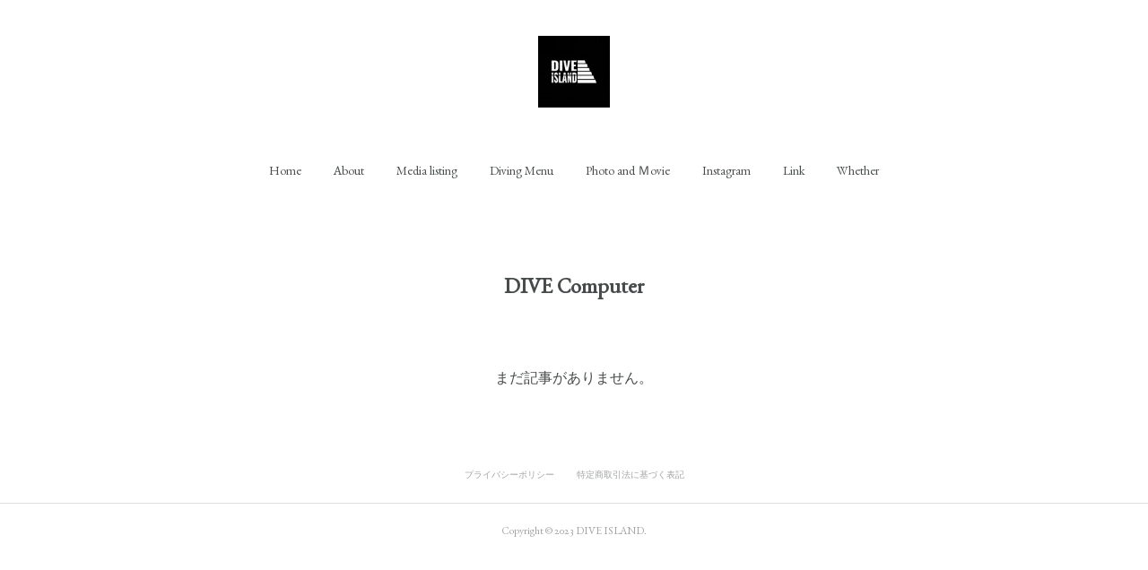

--- FILE ---
content_type: text/html; charset=utf-8
request_url: https://www.diveisland.jp/shopItems/categories/1632242
body_size: 9635
content:
<!doctype html>

            <html lang="ja" data-reactroot=""><head><meta charSet="UTF-8"/><meta http-equiv="X-UA-Compatible" content="IE=edge"/><meta name="viewport" content="width=device-width,user-scalable=no,initial-scale=1.0,minimum-scale=1.0,maximum-scale=1.0"/><title data-react-helmet="true">DIVE ISLAND</title><link data-react-helmet="true" rel="canonical" href="https://www.diveisland.jp/shopItems/categories/1632242"/><link data-react-helmet="true" rel="alternate" type="application/rss+xml" href="https://www.diveisland.jp/rss.xml?categoryId=1632242" title="DIVE Computer | DIVE ISLAND"/><link data-react-helmet="true" rel="alternate" type="application/atom+xml" href="https://www.diveisland.jp/atom.xml?categoryId=1632242" title="DIVE Computer | DIVE ISLAND"/><meta name="description" content="DIVE Computerの一覧。"/><meta name="google-site-verification" content="e5D3bvp0Yzs7_NKxGn3_Am8IZp_svU-rSbLD9mD1Jgs"/><meta property="fb:app_id" content="522776621188656"/><meta property="og:url" content="https://www.diveisland.jp/shopItems/categories/1632242"/><meta property="og:type" content="website"/><meta property="og:title" content=""/><meta property="og:site_name" content="DIVE ISLAND"/><meta property="og:locale" content="ja_JP"/><link rel="alternate" type="application/rss+xml" title="DIVE ISLAND" href="https://www.diveisland.jp/rss.xml"/><link rel="alternate" type="application/atom+xml" title="DIVE ISLAND" href="https://www.diveisland.jp/atom.xml"/><link rel="sitemap" type="application/xml" title="Sitemap" href="/sitemap.xml"/><link href="https://static.amebaowndme.com/madrid-frontend/css/user.min-a66be375c.css" rel="stylesheet" type="text/css"/><link href="https://static.amebaowndme.com/madrid-frontend/css/belle/index.min-a66be375c.css" rel="stylesheet" type="text/css"/><link rel="icon" href="https://cdn.amebaowndme.com/madrid-prd/madrid-web/images/sites/328572/ac2a1f5d2b64462eaa91726c43d773a6_b4069d5a0240389b30b2c0b475246ed2.png?width=32&amp;height=32"/><link rel="apple-touch-icon" href="https://cdn.amebaowndme.com/madrid-prd/madrid-web/images/sites/328572/ac2a1f5d2b64462eaa91726c43d773a6_b4069d5a0240389b30b2c0b475246ed2.png?width=180&amp;height=180"/><style id="site-colors" charSet="UTF-8">.u-nav-clr {
  color: #484b4c;
}
.u-nav-bdr-clr {
  border-color: #484b4c;
}
.u-nav-bg-clr {
  background-color: #dddddd;
}
.u-nav-bg-bdr-clr {
  border-color: #dddddd;
}
.u-site-clr {
  color: ;
}
.u-base-bg-clr {
  background-color: #ffffff;
}
.u-btn-clr {
  color: #aaaaaa;
}
.u-btn-clr:hover,
.u-btn-clr--active {
  color: rgba(170,170,170, 0.7);
}
.u-btn-clr--disabled,
.u-btn-clr:disabled {
  color: rgba(170,170,170, 0.5);
}
.u-btn-bdr-clr {
  border-color: #bbbbbb;
}
.u-btn-bdr-clr:hover,
.u-btn-bdr-clr--active {
  border-color: rgba(187,187,187, 0.7);
}
.u-btn-bdr-clr--disabled,
.u-btn-bdr-clr:disabled {
  border-color: rgba(187,187,187, 0.5);
}
.u-btn-bg-clr {
  background-color: #bbbbbb;
}
.u-btn-bg-clr:hover,
.u-btn-bg-clr--active {
  background-color: rgba(187,187,187, 0.7);
}
.u-btn-bg-clr--disabled,
.u-btn-bg-clr:disabled {
  background-color: rgba(187,187,187, 0.5);
}
.u-txt-clr {
  color: #484b4c;
}
.u-txt-clr--lv1 {
  color: rgba(72,75,76, 0.7);
}
.u-txt-clr--lv2 {
  color: rgba(72,75,76, 0.5);
}
.u-txt-clr--lv3 {
  color: rgba(72,75,76, 0.3);
}
.u-txt-bg-clr {
  background-color: #eceded;
}
.u-lnk-clr,
.u-clr-area a {
  color: #7ebbc0;
}
.u-lnk-clr:visited,
.u-clr-area a:visited {
  color: rgba(126,187,192, 0.7);
}
.u-lnk-clr:hover,
.u-clr-area a:hover {
  color: rgba(126,187,192, 0.5);
}
.u-ttl-blk-clr {
  color: #484b4c;
}
.u-ttl-blk-bdr-clr {
  border-color: #484b4c;
}
.u-ttl-blk-bdr-clr--lv1 {
  border-color: #dadbdb;
}
.u-bdr-clr {
  border-color: #dddddd;
}
.u-acnt-bdr-clr {
  border-color: #a1a1a1;
}
.u-acnt-bg-clr {
  background-color: #a1a1a1;
}
body {
  background-color: #ffffff;
}
blockquote {
  color: rgba(72,75,76, 0.7);
  border-left-color: #dddddd;
};</style><style id="user-css" charSet="UTF-8">/**
 * @media all
 * 全体に適用したいCSSを記述してください。
 */
/*
url("https://cdn.amebaowndme.com/madrid-prd/madrid-web/images/sites/328572/231cc7c3b4739f37a203b4db55f8882e_2ced7628ab8e9f9cf5e7bc16199330f6.png?width=30");
url("https://cdn.amebaowndme.com/madrid-prd/madrid-web/images/sites/328572/afd7ed00bd12bad6d10505bd03190815_18e7b72d51a49debad51020de06cf506.png?width=30");
url("https://cdn.amebaowndme.com/madrid-prd/madrid-web/images/sites/328572/4d643b14e82626ee7ee4849f0ae8be4d_1581a1936bbf460ffbdc858a7abb984b.png?width=20");
url("https://cdn.amebaowndme.com/madrid-prd/madrid-web/images/sites/328572/744466e69f242bb4afc27e17875d23a3_fa9d6e4677a166df872122e763acdd01.png?width=20");
url("https://cdn.amebaowndme.com/madrid-prd/madrid-web/images/sites/328572/147c9ea305551035db4c38545b1e1777_ac55dd7ddb5b145d61f00051156ee323.png?width=30");
url("https://cdn.amebaowndme.com/madrid-prd/madrid-web/images/sites/328572/566256c435671360b1d03d5337ddd15c_50618b7f61244dfe704126b46dd1c471.png?width=30");
url("https://cdn.amebaowndme.com/madrid-prd/madrid-web/images/sites/328572/e3ecec44458e4020eafaa2d55f05bd80_8ca6eef33793d4ce4d293d4ee477507a.png?width=20");;</style><style media="screen and (max-width: 800px)" id="user-sp-css" charSet="UTF-8">/**
 * @media (max-width: 800px)
 * 画面幅が800px以下のスマートフォン、タブレット用のCSSを記述してください。
 */
/*
.btn__item {
  border-radius: 24px;
}
*/
.iframe-wrap {
  position: relative;
  width: 100%;
  padding-top: 56.25%;
  overflow:auto; 
  -webkit-overflow-scrolling:touch;
  border:2px solid #ccc; 
}
.iframe-wrap iframe {
    position:absolute;
    top:0;
    left:0;
    width:100%;
    height:100%;
    border:none;
    display:block;
};</style><script>
              (function(i,s,o,g,r,a,m){i['GoogleAnalyticsObject']=r;i[r]=i[r]||function(){
              (i[r].q=i[r].q||[]).push(arguments)},i[r].l=1*new Date();a=s.createElement(o),
              m=s.getElementsByTagName(o)[0];a.async=1;a.src=g;m.parentNode.insertBefore(a,m)
              })(window,document,'script','//www.google-analytics.com/analytics.js','ga');
            </script></head><body id="mdrd-a66be375c" class="u-txt-clr u-base-bg-clr theme-belle plan-premium hide-owndbar "><noscript><iframe src="//www.googletagmanager.com/ns.html?id=GTM-PXK9MM" height="0" width="0" style="display:none;visibility:hidden"></iframe></noscript><script>
            (function(w,d,s,l,i){w[l]=w[l]||[];w[l].push({'gtm.start':
            new Date().getTime(),event:'gtm.js'});var f=d.getElementsByTagName(s)[0],
            j=d.createElement(s),dl=l!='dataLayer'?'&l='+l:'';j.async=true;j.src=
            '//www.googletagmanager.com/gtm.js?id='+i+dl;f.parentNode.insertBefore(j,f);
            })(window,document, 'script', 'dataLayer', 'GTM-PXK9MM');
            </script><div id="content"><div class="page " data-reactroot=""><div class="page__outer"><div class="page__inner u-base-bg-clr"><header class="page__header header"><div class="header__inner u-nav-bg-bdr-clr"><div class="site-icon"><div><img alt=""/></div></div><nav role="navigation" class="header__nav global-nav js-nav-overflow-criterion "><ul class="global-nav__list u-base-bg-clr u-nav-bg-bdr-clr "><li role="button" class="global-nav__item u-nav-bg-bdr-clr js-nav-item "><a target="" class="u-nav-clr u-font u-nav-bdr-clr" href="/">Home</a></li><li role="button" class="global-nav__item u-nav-bg-bdr-clr js-nav-item "><a target="" class="u-nav-clr u-font u-nav-bdr-clr" href="/pages/1159843/page_201704041734">About</a></li><li role="button" class="global-nav__item u-nav-bg-bdr-clr js-nav-item "><a target="" class="u-nav-clr u-font u-nav-bdr-clr" href="/pages/7030013/blog">Media listing</a></li><li role="button" class="global-nav__item u-nav-bg-bdr-clr js-nav-item "><a target="" class="u-nav-clr u-font u-nav-bdr-clr" href="/pages/1159842/page_201704041734">Diving Menu</a></li><li role="button" class="global-nav__item u-nav-bg-bdr-clr js-nav-item "><a target="" class="u-nav-clr u-font u-nav-bdr-clr" href="/pages/1162019/page_201707312303">Photo and Ｍovie</a></li><li role="button" class="global-nav__item u-nav-bg-bdr-clr js-nav-item "><a target="" class="u-nav-clr u-font u-nav-bdr-clr" href="/pages/2213734/instagram">Instagram</a></li><li role="button" class="global-nav__item u-nav-bg-bdr-clr js-nav-item "><a target="" class="u-nav-clr u-font u-nav-bdr-clr" href="/pages/1171121/page_201708050833">Link</a></li><li role="button" class="global-nav__item u-nav-bg-bdr-clr js-nav-item "><a target="" class="u-nav-clr u-font u-nav-bdr-clr" href="/pages/7315257/page_202310080901">Whether</a></li></ul></nav><button class="header__icon icon icon--menu2 u-nav-clr"></button></div></header><div><div class="page__main-outer"><div role="main" class="page__main page__main--category main page__main--shop-item-list"><div class="grid grid--l"><div class="col1-1 col1-1--gtr-l column"><div class="block__outer"><div><div class="heading-lv1 u-font"><h1 class="heading-lv1__text u-bdr-clr"><span class="u-ttl-blk-clr u-acnt-bdr-clr">DIVE Computer</span></h1></div></div></div></div></div><div class="grid grid--l"><div class="col1-1 col1-1--gtr-l column"><div class="block__outer"><div class="blog-list blog-list--blank"><p class="blog-list__item blog-item blog-item--blank u-txt-clr">まだ記事がありません。</p></div></div></div></div></div></div></div><footer role="contentinfo" class="page__footer footer" style="opacity:1 !important;visibility:visible !important;text-indent:0 !important;overflow:visible !important;position:static !important"><div style="opacity:1 !important;visibility:visible !important;text-indent:0 !important;overflow:visible !important;display:block !important;width:auto !important;height:auto !important;transform:none !important"><div class="shop-footer"><a class="shop-footer__link u-txt-clr u-txt-clr--lv2" href="/shops/privacyPolicy"><span style="color:rgba(72,75,76, 0.5) !important">プライバシーポリシー</span></a><a class="shop-footer__link u-txt-clr u-txt-clr--lv2" href="/shops/transactionLaw"><span style="color:rgba(72,75,76, 0.5) !important">特定商取引法に基づく表記</span></a></div></div><div class="footer__inner u-bdr-clr " style="opacity:1 !important;visibility:visible !important;text-indent:0 !important;overflow:visible !important;display:block !important;transform:none !important"><div class="footer__item u-bdr-clr" style="opacity:1 !important;visibility:visible !important;text-indent:0 !important;overflow:visible !important;display:block !important;transform:none !important"><p class="footer__copyright u-font"><small class="u-txt-clr u-txt-clr--lv2 u-font" style="color:rgba(72,75,76, 0.5) !important">Copyright © 2023 DIVE ISLAND.</small></p></div></div></footer></div></div><div class="toast"></div></div></div><script charSet="UTF-8">window.mdrdEnv="prd";</script><script charSet="UTF-8">window.INITIAL_STATE={"authenticate":{"authCheckCompleted":false,"isAuthorized":false},"blogPostReblogs":{},"category":{},"currentSite":{"fetching":false,"status":null,"site":{}},"shopCategory":{"1632242":{"fetching":false,"loaded":true,"meta":{"code":200},"data":{"id":"1632242","label":"DIVE Computer"},"status":"success"}},"categories":{},"notifications":{},"page":{},"paginationTitle":{},"postArchives":{},"postComments":{"submitting":false,"postStatus":null},"postDetail":{},"postList":{},"shopList":{"shopList-limit:12-page:1-siteId:328572-shopItemCategoryId:1632242":{"fetching":false,"loaded":true,"meta":{"code":200,"pagination":{"total":0,"offset":0,"limit":100,"cursors":{"after":"","before":""},"page":1}},"data":[]}},"shopItemDetail":{},"pureAd":{},"keywordSearch":{},"proxyFrame":{"loaded":false},"relatedPostList":{},"route":{"route":{"path":"\u002FshopItems\u002Fcategories\u002F:shopItemCategoryId","component":function Connect(props, context) {
        _classCallCheck(this, Connect);

        var _this = _possibleConstructorReturn(this, _Component.call(this, props, context));

        _this.version = version;
        _this.store = props.store || context.store;

        (0, _invariant2["default"])(_this.store, 'Could not find "store" in either the context or ' + ('props of "' + connectDisplayName + '". ') + 'Either wrap the root component in a <Provider>, ' + ('or explicitly pass "store" as a prop to "' + connectDisplayName + '".'));

        var storeState = _this.store.getState();
        _this.state = { storeState: storeState };
        _this.clearCache();
        return _this;
      },"route":{"id":"0","type":"shopItemCategory","idForType":"0","title":"","urlPath":"\u002FshopItems\u002Fcategories\u002F:shopItemCategoryId","isHomePage":false}},"params":{"shopItemCategoryId":"1632242"},"location":{"pathname":"\u002FshopItems\u002Fcategories\u002F1632242","search":"","hash":"","action":"POP","key":"f9s1yw","query":{}}},"siteConfig":{"tagline":"南紀大島ダイブアイランド\nSCUBA DIVING SERVICE｜Kii Oshima\nGo on First Voyage.\nSince1994\nNANKI｜JAPAN","title":"DIVE ISLAND","copyright":"Copyright © 2023 DIVE ISLAND.","iconUrl":"https:\u002F\u002Fcdn.amebaowndme.com\u002Fmadrid-prd\u002Fmadrid-web\u002Fimages\u002Fsites\u002F328572\u002F16f8c18b55587d05c7c336e0dfaae0ae_e0fc529e5eeee996e00e2f44b9fa3633.png","logoUrl":"https:\u002F\u002Fcdn.amebaowndme.com\u002Fmadrid-prd\u002Fmadrid-web\u002Fimages\u002Fsites\u002F328572\u002Fec568f5af3a322ed10123b4fb70fb016_45261acaf3268a6a3a0497dea64e86cf.jpg","coverImageUrl":"https:\u002F\u002Fcdn.amebaowndme.com\u002Fmadrid-prd\u002Fmadrid-web\u002Fimages\u002Fsites\u002F328572\u002Ffff0f148936ccad908eb10180c6cae68_9df2ac7a1e87fbf65f82d41470f281e9.jpg","homePageId":"1159844","siteId":"328572","siteCategoryIds":[147,264,266],"themeId":"8","theme":"belle","shopId":"diveisland-theshop-jp","openedShop":true,"shop":{"law":{"userType":"1","corporateName":"","firstName":"正紀","lastName":"山崎","zipCode":"649-3633","prefecture":"和歌山県","address":"東牟婁郡串本町大島1799-1","telNo":"0735-65-0258","aboutContact":"mail:dive.island.92@gmail.com\r\n定休日:不定休\r\n営業時間：9:00-20:00\r\n古物商許可証　第651110000277 交付：令和元年5月16日\r\n和歌山県公安委員会\r\n名称　南紀大島DIVE ISLAND\r\n氏名　山崎　正紀\r\n","aboutPrice":"販売価格は、表示された金額（表示価格\u002F消費税込）と致します。","aboutPay":"支払方法：クレジットカード、銀行振込、コンビニによる決済がご利用可能です。\r\n支払時期：商品注文確定時でお支払いが確定致します。","aboutService":"ご入金確認後、通常14日でお届け致します。\r\nただし商品により異なる場合がございますので予めご了承ください。\r\n※商品によっては、在庫がない場合があります。その場合は、お届けまで時間がかかる場合もあり14日を過ぎての発送となる場合もありますので、改めてご了承ください。。","aboutReturn":"商品に不備・不良があった場合は、商品到着後７日以内に当店までにご連絡の上\r\n送料着払いにてご返品ください。\r\nお客様のご都合による返品・交換時に発生する送料はお客様負担となります。\r\n商品に欠陥がある場合を除き、基本的には返品には応じません。"},"privacyPolicy":{"operator":"山崎正紀","contact":"特定商取引に基づく表記をご覧ください。","collectAndUse":"1. 取得する個人情報\n住所、氏名、電話番号、電子メールアドレス\n2. 利用目的\nサービスの提供（商品の発送や管理、資料の提供等）や当社からの連絡（お客様からのお問い合わせに対する回答やアンケート、新しいサービスや商品のご案内・広告等）","restrictionToThirdParties":"当社は、次に掲げる場合を除くほか、あらかじめご本人の同意を得ないで、お客様の個人情報を第三者に提供しません。\n\n1. 法令に基づく場合\n2. 人の生命、身体または財産の保護のために必要がある場合であって、ご本人の同意を得ることが困難であるとき\n3. 公衆衛生の向上または児童の健全な育成の推進のために特に必要がある場合であって、ご本人の同意を得ることが困難であるとき\n4. 国の機関もしくは地方公共団体またはその委託を受けた者が法令の定める事務を遂行することに対して協力する必要がある場合であって、ご本人の同意を得ることにより当該事務の遂行に支障を及ぼすおそれがあるとき\n5. あらかじめ次の事項を告知あるいは公表をしている場合\n(1) 利用目的に第三者への提供を含むこと\n(2) 第三者に提供されるデータの項目\n(3) 第三者への提供の手段または方法\n(4) ご本人の求めに応じて個人情報の第三者への提供を停止すること\nただし次に掲げる場合は上記に定める第三者には該当しません。\n(4.1) 当社が利用目的の達成に必要な範囲内において個人情報の取り扱いの全部または一部を委託する場合\n(4.2) 合併その他の事由による事業の承継に伴って個人情報が提供される場合\n","supervision":"当社はサービスを提供する上で、業務の一部（商品の発送や代金決裁等）を外部に委託することがあります。\nこの場合、個人情報を法令に従い適切に取り扱う委託先を選定し、お客様の個人情報が流出・漏洩したりすることがないよう委託先の管理体制を含め契約で取り決め適切に管理させます。","disclosure":"当社は、ご本人（または代理人）から、ご自身の個人情報についての開示、内容の訂正、追加または削除を求められたときは、ご本人に対し、当社所定の手続きにて対応します。","cookie":"クッキーについては、お客様によるサービスの利用を便利にするため（再ログイン時の手間を省略する等）に利用しますが、ブラウザの設定で拒否することが可能です。\nまた、クッキーを拒否するとサービスが受けられない場合は、その旨も公表します。"}},"user":{"id":"464750","nickname":"D I V E I S L A N D","photoUrl":"","createdAt":"2017-07-30T12:02:07Z","updatedAt":"2025-02-03T23:06:21Z"},"commentApproval":"accept","plan":{"id":"5","name":"premium-monthly","ownd_header":true,"powered_by":true,"pure_ads":true},"verifiedType":"general","navigations":[{"title":"Home","urlPath":".\u002F","target":"_self","pageId":"1159844"},{"title":"About","urlPath":".\u002Fpages\u002F1159843\u002Fpage_201704041734","target":"_self","pageId":"1159843"},{"title":"Media listing","urlPath":".\u002Fpages\u002F7030013\u002Fblog","target":"_self","pageId":"7030013"},{"title":"Diving Menu","urlPath":".\u002Fpages\u002F1159842\u002Fpage_201704041734","target":"_self","pageId":"1159842"},{"title":"Photo and Ｍovie","urlPath":".\u002Fpages\u002F1162019\u002Fpage_201707312303","target":"_self","pageId":"1162019"},{"title":"Instagram","urlPath":".\u002Fpages\u002F2213734\u002Finstagram","target":"_self","pageId":"2213734"},{"title":"Link","urlPath":".\u002Fpages\u002F1171121\u002Fpage_201708050833","target":"_self","pageId":"1171121"},{"title":"Whether","urlPath":".\u002Fpages\u002F7315257\u002Fpage_202310080901","target":"_self","pageId":"7315257"}],"routings":[{"id":"0","type":"blog","idForType":"0","title":"","urlPath":"\u002Fposts\u002Fpage\u002F:page_num","isHomePage":false},{"id":"0","type":"blog_post_archive","idForType":"0","title":"","urlPath":"\u002Fposts\u002Farchives\u002F:yyyy\u002F:mm","isHomePage":false},{"id":"0","type":"blog_post_archive","idForType":"0","title":"","urlPath":"\u002Fposts\u002Farchives\u002F:yyyy\u002F:mm\u002Fpage\u002F:page_num","isHomePage":false},{"id":"0","type":"blog_post_category","idForType":"0","title":"","urlPath":"\u002Fposts\u002Fcategories\u002F:category_id","isHomePage":false},{"id":"0","type":"blog_post_category","idForType":"0","title":"","urlPath":"\u002Fposts\u002Fcategories\u002F:category_id\u002Fpage\u002F:page_num","isHomePage":false},{"id":"0","type":"author","idForType":"0","title":"","urlPath":"\u002Fauthors\u002F:user_id","isHomePage":false},{"id":"0","type":"author","idForType":"0","title":"","urlPath":"\u002Fauthors\u002F:user_id\u002Fpage\u002F:page_num","isHomePage":false},{"id":"0","type":"blog_post_category","idForType":"0","title":"","urlPath":"\u002Fposts\u002Fcategory\u002F:category_id","isHomePage":false},{"id":"0","type":"blog_post_category","idForType":"0","title":"","urlPath":"\u002Fposts\u002Fcategory\u002F:category_id\u002Fpage\u002F:page_num","isHomePage":false},{"id":"0","type":"blog_post_detail","idForType":"0","title":"","urlPath":"\u002Fposts\u002F:blog_post_id","isHomePage":false},{"id":"0","type":"shopItem","idForType":"0","title":"","urlPath":"\u002FshopItems\u002F:shopItemId","isHomePage":false},{"id":"0","type":"shopItemList","idForType":"0","title":"","urlPath":"\u002FshopItems\u002Fpage\u002F:pageNum","isHomePage":false},{"id":"0","type":"shopItemCategory","idForType":"0","title":"","urlPath":"\u002FshopItems\u002Fcategories\u002F:shopItemCategoryId","isHomePage":false},{"id":"0","type":"shopItemCategory","idForType":"0","title":"","urlPath":"\u002FshopItems\u002Fcategories\u002F:shopItemCategoryId\u002Fpage\u002F:pageNum","isHomePage":false},{"id":"0","type":"shopPrivacyPolicy","idForType":"0","title":"","urlPath":"\u002Fshops\u002FprivacyPolicy","isHomePage":false},{"id":"0","type":"shopLaw","idForType":"0","title":"","urlPath":"\u002Fshops\u002FtransactionLaw","isHomePage":false},{"id":"0","type":"keywordSearch","idForType":"0","title":"","urlPath":"\u002Fsearch\u002Fq\u002F:query","isHomePage":false},{"id":"0","type":"keywordSearch","idForType":"0","title":"","urlPath":"\u002Fsearch\u002Fq\u002F:query\u002Fpage\u002F:page_num","isHomePage":false},{"id":"7315257","type":"static","idForType":"0","title":"Whether","urlPath":"\u002Fpages\u002F7315257\u002F","isHomePage":false},{"id":"7315257","type":"static","idForType":"0","title":"Whether","urlPath":"\u002Fpages\u002F7315257\u002F:url_path","isHomePage":false},{"id":"7030013","type":"blog","idForType":"0","title":"Media listing","urlPath":"\u002Fpages\u002F7030013\u002F","isHomePage":false},{"id":"7030013","type":"blog","idForType":"0","title":"Media listing","urlPath":"\u002Fpages\u002F7030013\u002F:url_path","isHomePage":false},{"id":"3049310","type":"static","idForType":"0","title":"WEBカタログ","urlPath":"\u002Fpages\u002F3049310\u002F","isHomePage":false},{"id":"3049310","type":"static","idForType":"0","title":"WEBカタログ","urlPath":"\u002Fpages\u002F3049310\u002F:url_path","isHomePage":false},{"id":"2993044","type":"static","idForType":"0","title":"DIVE ISLAND STORE","urlPath":"\u002Fpages\u002F2993044\u002F","isHomePage":false},{"id":"2993044","type":"static","idForType":"0","title":"DIVE ISLAND STORE","urlPath":"\u002Fpages\u002F2993044\u002F:url_path","isHomePage":false},{"id":"2656804","type":"shopItemList","idForType":"0","title":"Online Store","urlPath":"\u002Fpages\u002F2656804\u002F","isHomePage":false},{"id":"2656804","type":"shopItemList","idForType":"0","title":"Online Store","urlPath":"\u002Fpages\u002F2656804\u002F:url_path","isHomePage":false},{"id":"2656776","type":"shopItemList","idForType":"0","title":"Online Shop","urlPath":"\u002Fpages\u002F2656776\u002F","isHomePage":false},{"id":"2656776","type":"shopItemList","idForType":"0","title":"Online Shop","urlPath":"\u002Fpages\u002F2656776\u002F:url_path","isHomePage":false},{"id":"2213734","type":"instagramAlbum","idForType":"53019","title":"Instagram","urlPath":"\u002Fpages\u002F2213734\u002F","isHomePage":false},{"id":"2213734","type":"instagramAlbum","idForType":"53019","title":"Instagram","urlPath":"\u002Fpages\u002F2213734\u002F:url_path","isHomePage":false},{"id":"2213734","type":"instagramAlbum","idForType":"53019","title":"Instagram","urlPath":"\u002Finstagram_photos\u002Fpage\u002F:page_num","isHomePage":false},{"id":"1171121","type":"static","idForType":"0","title":"Link","urlPath":"\u002Fpages\u002F1171121\u002F","isHomePage":false},{"id":"1171121","type":"static","idForType":"0","title":"Link","urlPath":"\u002Fpages\u002F1171121\u002F:url_path","isHomePage":false},{"id":"1166365","type":"blog","idForType":"0","title":"記事一覧","urlPath":"\u002Fpages\u002F1166365\u002F","isHomePage":false},{"id":"1166365","type":"blog","idForType":"0","title":"記事一覧","urlPath":"\u002Fpages\u002F1166365\u002F:url_path","isHomePage":false},{"id":"1162019","type":"static","idForType":"0","title":"Photo and Ｍovie","urlPath":"\u002Fpages\u002F1162019\u002F","isHomePage":false},{"id":"1162019","type":"static","idForType":"0","title":"Photo and Ｍovie","urlPath":"\u002Fpages\u002F1162019\u002F:url_path","isHomePage":false},{"id":"1161898","type":"facebookAlbum","idForType":"919","title":"Facebook","urlPath":"\u002Fpages\u002F1161898\u002F","isHomePage":false},{"id":"1161898","type":"facebookAlbum","idForType":"919","title":"Facebook","urlPath":"\u002Fpages\u002F1161898\u002F:url_path","isHomePage":false},{"id":"1161898","type":"facebookAlbum","idForType":"919","title":"Facebook","urlPath":"\u002Ffacebook_photos\u002Fpage\u002F:page_num","isHomePage":false},{"id":"1159844","type":"blog","idForType":"0","title":"Home","urlPath":"\u002Fpages\u002F1159844\u002F","isHomePage":true},{"id":"1159844","type":"blog","idForType":"0","title":"Home","urlPath":"\u002Fpages\u002F1159844\u002F:url_path","isHomePage":true},{"id":"1159843","type":"static","idForType":"0","title":"About","urlPath":"\u002Fpages\u002F1159843\u002F","isHomePage":false},{"id":"1159843","type":"static","idForType":"0","title":"About","urlPath":"\u002Fpages\u002F1159843\u002F:url_path","isHomePage":false},{"id":"1159842","type":"static","idForType":"0","title":"Diving Menu","urlPath":"\u002Fpages\u002F1159842\u002F","isHomePage":false},{"id":"1159842","type":"static","idForType":"0","title":"Diving Menu","urlPath":"\u002Fpages\u002F1159842\u002F:url_path","isHomePage":false},{"id":"1159844","type":"blog","idForType":"0","title":"Home","urlPath":"\u002F","isHomePage":true}],"siteColors":{"navigationBackground":"#dddddd","navigationText":"#484b4c","siteTitleText":"","background":"#ffffff","buttonBackground":"#bbbbbb","buttonText":"#aaaaaa","text":"#484b4c","link":"#7ebbc0","titleBlock":"#484b4c","border":"#dddddd","accent":"#a1a1a1"},"wovnioAttribute":"","useAuthorBlock":false,"twitterHashtags":"","createdAt":"2017-07-30T12:02:09Z","seoTitle":"南紀大島　ダイブアイランド","isPreview":false,"siteCategory":[{"id":"147","label":"お店"},{"id":"264","label":"エンタメ・レジャー"},{"id":"266","label":"キャンプ・自然"}],"previewPost":null,"previewShopItem":null,"hasAmebaIdConnection":true,"serverTime":"2026-01-26T05:46:23Z","complementaries":{"2":{"contents":{"layout":{"rows":[{"columns":[{"blocks":[{"type":"shareButton","design":"filled","providers":["facebook","twitter","nanagogo","line"]},{"type":"siteFollow","description":""},{"type":"relatedPosts","layoutType":"listl","showHeading":true,"heading":"関連記事","limit":3},{"type":"postPrevNext","showImage":true}]}]}]}},"created_at":"2017-07-30T12:02:09Z","updated_at":"2017-07-30T12:07:27Z"},"11":{"contents":{"layout":{"rows":[{"columns":[{"blocks":[{"type":"siteFollow","description":""},{"type":"post","mode":"summary","title":"記事一覧","buttonTitle":"","limit":5,"layoutType":"sidebarm","categoryIds":"","showTitle":true,"showButton":true,"sortType":"recent"},{"type":"postsCategory","heading":"カテゴリ","showHeading":true,"showCount":true,"design":"tagcloud"},{"type":"postsArchive","heading":"アーカイブ","showHeading":true,"design":"accordion"},{"type":"keywordSearch","heading":"","showHeading":false}]}]}]}},"created_at":"2017-07-30T12:02:09Z","updated_at":"2017-07-30T12:07:27Z"}},"siteColorsCss":".u-nav-clr {\n  color: #484b4c;\n}\n.u-nav-bdr-clr {\n  border-color: #484b4c;\n}\n.u-nav-bg-clr {\n  background-color: #dddddd;\n}\n.u-nav-bg-bdr-clr {\n  border-color: #dddddd;\n}\n.u-site-clr {\n  color: ;\n}\n.u-base-bg-clr {\n  background-color: #ffffff;\n}\n.u-btn-clr {\n  color: #aaaaaa;\n}\n.u-btn-clr:hover,\n.u-btn-clr--active {\n  color: rgba(170,170,170, 0.7);\n}\n.u-btn-clr--disabled,\n.u-btn-clr:disabled {\n  color: rgba(170,170,170, 0.5);\n}\n.u-btn-bdr-clr {\n  border-color: #bbbbbb;\n}\n.u-btn-bdr-clr:hover,\n.u-btn-bdr-clr--active {\n  border-color: rgba(187,187,187, 0.7);\n}\n.u-btn-bdr-clr--disabled,\n.u-btn-bdr-clr:disabled {\n  border-color: rgba(187,187,187, 0.5);\n}\n.u-btn-bg-clr {\n  background-color: #bbbbbb;\n}\n.u-btn-bg-clr:hover,\n.u-btn-bg-clr--active {\n  background-color: rgba(187,187,187, 0.7);\n}\n.u-btn-bg-clr--disabled,\n.u-btn-bg-clr:disabled {\n  background-color: rgba(187,187,187, 0.5);\n}\n.u-txt-clr {\n  color: #484b4c;\n}\n.u-txt-clr--lv1 {\n  color: rgba(72,75,76, 0.7);\n}\n.u-txt-clr--lv2 {\n  color: rgba(72,75,76, 0.5);\n}\n.u-txt-clr--lv3 {\n  color: rgba(72,75,76, 0.3);\n}\n.u-txt-bg-clr {\n  background-color: #eceded;\n}\n.u-lnk-clr,\n.u-clr-area a {\n  color: #7ebbc0;\n}\n.u-lnk-clr:visited,\n.u-clr-area a:visited {\n  color: rgba(126,187,192, 0.7);\n}\n.u-lnk-clr:hover,\n.u-clr-area a:hover {\n  color: rgba(126,187,192, 0.5);\n}\n.u-ttl-blk-clr {\n  color: #484b4c;\n}\n.u-ttl-blk-bdr-clr {\n  border-color: #484b4c;\n}\n.u-ttl-blk-bdr-clr--lv1 {\n  border-color: #dadbdb;\n}\n.u-bdr-clr {\n  border-color: #dddddd;\n}\n.u-acnt-bdr-clr {\n  border-color: #a1a1a1;\n}\n.u-acnt-bg-clr {\n  background-color: #a1a1a1;\n}\nbody {\n  background-color: #ffffff;\n}\nblockquote {\n  color: rgba(72,75,76, 0.7);\n  border-left-color: #dddddd;\n}","siteFont":{"id":"20","name":"EB Garamond"},"siteCss":"\u002F**\n * @media all\n * 全体に適用したいCSSを記述してください。\n *\u002F\n\u002F*\nurl(\"https:\u002F\u002Fcdn.amebaowndme.com\u002Fmadrid-prd\u002Fmadrid-web\u002Fimages\u002Fsites\u002F328572\u002F231cc7c3b4739f37a203b4db55f8882e_2ced7628ab8e9f9cf5e7bc16199330f6.png?width=30\");\nurl(\"https:\u002F\u002Fcdn.amebaowndme.com\u002Fmadrid-prd\u002Fmadrid-web\u002Fimages\u002Fsites\u002F328572\u002Fafd7ed00bd12bad6d10505bd03190815_18e7b72d51a49debad51020de06cf506.png?width=30\");\nurl(\"https:\u002F\u002Fcdn.amebaowndme.com\u002Fmadrid-prd\u002Fmadrid-web\u002Fimages\u002Fsites\u002F328572\u002F4d643b14e82626ee7ee4849f0ae8be4d_1581a1936bbf460ffbdc858a7abb984b.png?width=20\");\nurl(\"https:\u002F\u002Fcdn.amebaowndme.com\u002Fmadrid-prd\u002Fmadrid-web\u002Fimages\u002Fsites\u002F328572\u002F744466e69f242bb4afc27e17875d23a3_fa9d6e4677a166df872122e763acdd01.png?width=20\");\nurl(\"https:\u002F\u002Fcdn.amebaowndme.com\u002Fmadrid-prd\u002Fmadrid-web\u002Fimages\u002Fsites\u002F328572\u002F147c9ea305551035db4c38545b1e1777_ac55dd7ddb5b145d61f00051156ee323.png?width=30\");\nurl(\"https:\u002F\u002Fcdn.amebaowndme.com\u002Fmadrid-prd\u002Fmadrid-web\u002Fimages\u002Fsites\u002F328572\u002F566256c435671360b1d03d5337ddd15c_50618b7f61244dfe704126b46dd1c471.png?width=30\");\nurl(\"https:\u002F\u002Fcdn.amebaowndme.com\u002Fmadrid-prd\u002Fmadrid-web\u002Fimages\u002Fsites\u002F328572\u002Fe3ecec44458e4020eafaa2d55f05bd80_8ca6eef33793d4ce4d293d4ee477507a.png?width=20\");","siteSpCss":"\u002F**\n * @media (max-width: 800px)\n * 画面幅が800px以下のスマートフォン、タブレット用のCSSを記述してください。\n *\u002F\n\u002F*\n.btn__item {\n  border-radius: 24px;\n}\n*\u002F\n.iframe-wrap {\n  position: relative;\n  width: 100%;\n  padding-top: 56.25%;\n  overflow:auto; \n  -webkit-overflow-scrolling:touch;\n  border:2px solid #ccc; \n}\n.iframe-wrap iframe {\n    position:absolute;\n    top:0;\n    left:0;\n    width:100%;\n    height:100%;\n    border:none;\n    display:block;\n}","meta":{"Title":"DIVE Computer | 南紀大島　ダイブアイランド","Description":"DIVE Computerの一覧。","Keywords":"","Noindex":false,"Nofollow":false,"CanonicalUrl":"https:\u002F\u002Fwww.diveisland.jp\u002FshopItems\u002Fcategories\u002F1632242","AmpHtml":"","DisabledFragment":false,"OgMeta":{"Type":"website","Title":"","Description":"","Image":"","SiteName":"DIVE ISLAND","Locale":"ja_JP"},"DeepLinkMeta":{"Ios":{"Url":"","AppStoreId":"","AppName":""},"Android":{"Url":"","AppName":"","Package":""},"WebUrl":""},"TwitterCard":{"Type":"","Site":"","Creator":"","Title":"","Description":"","Image":""},"TwitterAppCard":{"CountryCode":"","IPhoneAppId":"","AndroidAppPackageName":"","CustomUrl":""},"SiteName":"DIVE ISLAND","ImageUrl":"https:\u002F\u002Fcdn.amebaowndme.com\u002Fmadrid-prd\u002Fmadrid-web\u002Fimages\u002Fsites\u002F328572\u002F16f8c18b55587d05c7c336e0dfaae0ae_e0fc529e5eeee996e00e2f44b9fa3633.png","FacebookAppId":"522776621188656","InstantArticleId":"","FaviconUrl":"https:\u002F\u002Fcdn.amebaowndme.com\u002Fmadrid-prd\u002Fmadrid-web\u002Fimages\u002Fsites\u002F328572\u002Fac2a1f5d2b64462eaa91726c43d773a6_b4069d5a0240389b30b2c0b475246ed2.png?width=32&height=32","AppleTouchIconUrl":"https:\u002F\u002Fcdn.amebaowndme.com\u002Fmadrid-prd\u002Fmadrid-web\u002Fimages\u002Fsites\u002F328572\u002Fac2a1f5d2b64462eaa91726c43d773a6_b4069d5a0240389b30b2c0b475246ed2.png?width=180&height=180","RssItems":[{"title":"DIVE ISLAND","url":"https:\u002F\u002Fwww.diveisland.jp\u002Frss.xml"}],"AtomItems":[{"title":"DIVE ISLAND","url":"https:\u002F\u002Fwww.diveisland.jp\u002Fatom.xml"}]},"googleConfig":{"TrackingCode":"","SiteVerificationCode":"e5D3bvp0Yzs7_NKxGn3_Am8IZp_svU-rSbLD9mD1Jgs"},"lanceTrackingUrl":"","FRM_ID_SIGNUP":"c.ownd-sites_r.ownd-sites_328572","landingPageParams":{"domain":"www.diveisland.jp","protocol":"https","urlPath":"\u002FshopItems\u002Fcategories\u002F1632242"}},"siteFollow":{},"siteServiceTokens":{},"snsFeed":{},"toastMessages":{"messages":[]},"user":{"loaded":false,"me":{}},"userSites":{"fetching":null,"sites":[]},"userSiteCategories":{}};</script><script src="https://static.amebaowndme.com/madrid-metro/js/belle-c961039a0e890b88fbda.js" charSet="UTF-8"></script><style charSet="UTF-8">    @font-face {
      font-family: 'EB Garamond';
      src: url('https://static.amebaowndme.com/madrid-frontend/fonts/userfont/EB_Garamond.woff2');
    }
    .u-font {
      font-family: "EB Garamond", "ヒラギノ明朝 ProN W3", "Hiragino Mincho ProN", serif;
    }  </style></body></html>